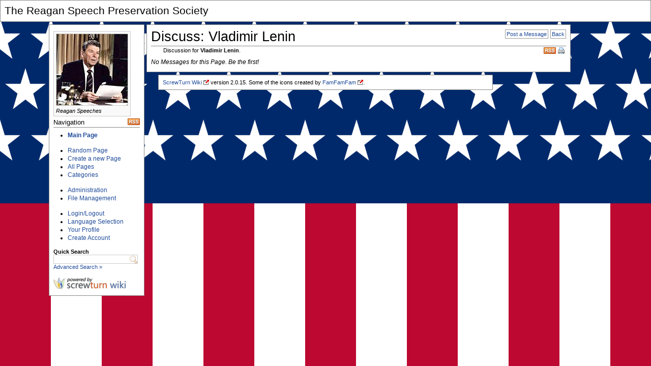

--- FILE ---
content_type: text/html; charset=utf-8
request_url: http://www.poorrichardsprintshop.com/wiki/(X(1)S(ebyihc45nf5t1oi2ufi3zb45))/Vladimir%20Lenin.ashx?Discuss=1&NoRedirect=1
body_size: 7747
content:


<!DOCTYPE html PUBLIC "-//W3C//DTD XHTML 1.0 Transitional//EN" "http://www.w3.org/TR/xhtml1/DTD/xhtml1-transitional.dtd">

<html xmlns="http://www.w3.org/1999/xhtml">
<head><title>
	Vladimir Lenin - The Reagan Speech Preservation Society
</title><meta http-equiv="Content-Type" content="text/html; charset=utf-8" />
<link rel="alternate" title="The Reagan Speech Preservation Society" href="http://www.poorrichardsprintshop.com/RSS.aspx" type="application/rss+xml" />
<link rel="stylesheet" media="print" href="Themes/Default-MOD/Print_Styles.css" type="text/css" />
<link rel="stylesheet" media="screen" href="Themes/Default-MOD/Screen_Styles.css" type="text/css" />
<script src="Themes/Default-MOD/Scripts.js" type="text/javascript"></script>
<link rel="shortcut icon" href="Themes/Default-MOD/Icon.ico" type="image/x-icon" />
<script type="text/javascript" src="JS/Scripts.js"></script>
</head>
<body>
    <form method="post" action="./Default.aspx?Page=Vladimir+Lenin&amp;Discuss=1&amp;NoRedirect=1" id="FrmMaster">
<div class="aspNetHidden">
<input type="hidden" name="__VIEWSTATE" id="__VIEWSTATE" value="/wEPDwULLTE4NTY5ODM3MDBkZMROfOAkaZl3jl9tyJ6akQMBme2Wo+UfEMEH9sJ+pHcP" />
</div>

<div class="aspNetHidden">

	<input type="hidden" name="__VIEWSTATEGENERATOR" id="__VIEWSTATEGENERATOR" value="2E75476E" />
</div>
    
        <div id="HeaderDiv">
            <h1>The Reagan Speech Preservation Society</h1>

        </div>
                   
        <div id="ContainerDiv">
                 
            <div id="SidebarDiv">
                <div id="SidebarHeaderDiv">
                    <!-- Used for layout purposes only -->
                </div>
                <div id="SidebarContentDiv">
                    <table class="imageauto" cellpadding="0" cellspacing="0" align="center"><tr><td><img class="image" src="GetFile.aspx?File=reagan_speech.jpg" alt="Image" /><p class="imagedescription">Reagan Speeches</p></td></tr></table>
<div style="float: right;"><a href="RSS.aspx" title="Update notifications for The Reagan Speech Preservation Society (RSS 2.0)"><img src="Themes/Default-MOD/Images/RSS.png" alt="RSS" /></a></div>
<a id="Navigation"></a><h3 class="separator">Navigation</h3>
<ul><li><b><a href="MainPage.ashx" class="pagelink" title="Main Page">Main Page</a></b></li></ul><br /><ul><li><a href="RandPage.aspx" class="systemlink" title="Random Page">Random Page</a></li><li><a href="Edit.aspx" class="systemlink" title="Create a new Page">Create a new Page</a></li><li><a href="AllPages.aspx" class="systemlink" title="All Pages">All Pages</a></li><li><a href="Category.aspx" class="systemlink" title="Categories">Categories</a></li></ul><br /><ul><li><a href="Admin.aspx" class="systemlink" title="Administration">Administration</a></li><li><a href="Upload.aspx" class="systemlink" title="File Management">File Management</a></li></ul><br /><ul><li><a href="Login.aspx" class="systemlink" title="Login/Logout">Login/Logout</a></li><li><a href="Language.aspx" class="systemlink" title="Language Selection">Language Selection</a></li><li><a href="Profile.aspx" class="systemlink" title="Your Profile">Your Profile</a></li><li><a href="Register.aspx" class="systemlink" title="Create Account">Create Account</a></li></ul><br /><small><b>Quick Search</b></small><br />
<input type="text" id="TxtSearchBox" onkeydown="javascript:var keycode; if(window.event) keycode = event.keyCode; else keycode = event.which; if(keycode == 10 || keycode == 13) { document.location = 'Search.aspx?Query=' + encodeURI(document.getElementById('TxtSearchBox').value); return false; }" /><br />
<small><a href="Search.aspx?FullText=1" class="emaillink" title="Advanced Search &raquo;">Advanced Search &raquo;</a></small><br /><br /><a href="http://www.screwturn.eu" target="_blank"><img src="Images/PoweredBy.png" alt="Image" /></a>

                </div>
                <div id="SidebarFooterDiv">
                    <!-- Used for layout purposes only -->
                </div>
            </div>
            <div id="MainDiv">
                <div id="MainHeaderDiv">
                    <!-- Used for layout purposes only -->
                </div>
                
                

    <script type="text/javascript">
<!--
var __cookiePath = "/wiki";
// -->
</script>

    <script type="text/javascript">
    <!--
        function __ShowAllTrail() {
            try {
                document.getElementById("BreadcrumbsDivMin").style["display"] = "none";
                document.getElementById("BreadcrumbsDivAll").style["display"] = "";
                __SetStatus("1");
            }
            catch(ex) { }
            return false;
        }
        function __HideTrail() {
            try {
                document.getElementById("BreadcrumbsDivMin").style["display"] = "";
                document.getElementById("BreadcrumbsDivAll").style["display"] = "none";
                __SetStatus("0");
            }
            catch(ex) { }
            return false;
        }
        
        function __CreateCookie(name, value, days) {
	        if(days) {
		        var date = new Date();
		        date.setTime(date.getTime() + (days * 24 * 60 * 60 * 1000));
		        var expires = "; expires=" + date.toGMTString();
	        }
	        else var expires = "";
	        document.cookie = name + "=" + value + expires + "; path=" + __cookiePath;
        }

        function __ReadCookie(name) {
	        var nameEQ = name + "=";
	        var ca = document.cookie.split(';');
	        for(var i =0; i < ca.length; i++) {
		        var c = ca[i];
		        while(c.charAt(0) == ' ') c = c.substring(1, c.length);
		        if(c.indexOf(nameEQ) == 0) return c.substring(nameEQ.length, c.length);
	        }
	        return null;
        }

        function __EraseCookie(name) {
	        __CreateCookie(name, "", -1);
        }
        
        function __SetStatus(open) {
            __CreateCookie("ScrewTurnWikiBCT", open, 365);
        }
        function __GetStatus() {
            var value = __ReadCookie("ScrewTurnWikiBCT");
            if(value) return value;
            else return "0";
        }
        
    // -->
    </script>

    <a id="PageTop"></a><div id="PageHeaderDiv"><div id="EditHistoryLinkDiv"><a id="PostReplyLink" href="Post.aspx?Page=Vladimir%20Lenin">Post a Message</a><a id="BackLink" href="Vladimir%20Lenin.ashx?NoRedirect=1">Back</a></div><h1 class="pagetitle">Discuss: Vladimir Lenin</h1><div id="PrintLinkDiv"><a id="PrintLink" href="Print.aspx?Page=Vladimir%20Lenin&amp;Discuss=1" target="_blank" title="Printer friendly version">Print</a></div><div id="RssLinkDiv"><a id="RssLink" href="RSS.aspx?Page=Vladimir%20Lenin&amp;Discuss=1" title="Update notifications for this Page (RSS 2.0)">RSS</a></div><div id="PageInfoDiv">Discussion for <b>Vladimir Lenin</b>.</div></div><div id="PageContentDiv"><i>No Messages for this Page. Be the first!</i></div>
    
    <script type="text/javascript">
    <!--
        if(__GetStatus() == "1") __ShowAllTrail();
    // -->
    </script>

                
                <div id="MainFooterDiv">
                    <!-- Used for layout purposes only -->
                </div>
            </div>

        </div>
            
        <div id="FooterDiv">
            <p class="small"><a href="http://www.screwturn.eu" class="externallink" title="ScrewTurn Wiki" target="_blank">ScrewTurn Wiki</a> version 2.0.15. Some of the icons created by <a href="http://www.famfamfam.com" class="externallink" title="FamFamFam" target="_blank">FamFamFam</a>.</p>

        </div>

    </form>  
</body>
</html>


--- FILE ---
content_type: text/css
request_url: http://www.poorrichardsprintshop.com/wiki/(X(1)S(ebyihc45nf5t1oi2ufi3zb45))/Themes/Default-MOD/Screen_Styles.css
body_size: 17727
content:

body {
	background-color: #FFFFFF;
	background-image: url(Images/Background.gif);
	background-repeat: repeat-x;
    background-attachment: fixed;
	padding: 0px;
	margin: 0px;
	font-family: Verdana, Arial, Helvetica, sans-serif;
	font-size: 12px;
	color: #000000;
}

p {
	font-family: Verdana, Arial, Helvetica, sans-serif;
	font-size: 12px;
	color: #000000;
	padding: 0px;
	margin: 0px;
}

.resulterror, .resulterror * {
	color: #FF0000;
}

.resultok, .resultok * {
	color: #009900;
}

input, label {
	font-family: Verdana, Arial, Helvetica, sans-serif;
	font-size: 12px;
	color: #000000;
	padding: 2px;
	margin: 0px;
}

select {
	font-family: Verdana, Arial, Helvetica, sans-serif;
	font-size: 12px;
	color: #000000;
	margin: 0px;
}

input.tab {
	background-color: #DDDDDD;
	border: solid 3px #DDDDDD;
	color: #000000;
	font-size: 11px;
	width: auto;
	overflow: visible;
	padding: 0px;
}

input.tabselected {
	background-color: #214C9A;
	border: solid 3px #214C9A;
	color: #FFFFFF;
	font-size: 11px;
	width: auto;
	overflow: visible;
	font-weight: bold;
	padding: 0px;
}

#TabDiv {
	border-bottom: solid 6px #214C9A;
	margin-bottom: 10px;
}

/* Contains the date picks in the Edit.aspx page */
#DatePickDiv {
	font-size: 11px;
	border: solid 1px #999999;
	background-color: #FFFFFF;
	padding: 2px;
}

a.datepicklink {
	display: block;
}

/* Small text */
p.small, small {
	font-size: 11px;
}

/* Big text */
p.big, big {
	font-size: 15px;
}

/* Description/legend for images */
p.imagedescription {
	font-size: 11px;
	font-style: italic;
	margin-top: 4px;
}

/* General purpose links */
a, a:link, a:active {
	color: #214C9A;
	text-decoration: none;
}
a:hover {
	color: #D9671E;
	text-decoration: underline;
}

/* Link to an external URL */
a.externallink {
	background-image: url(Images/ExternalLink.gif);
	background-position: right;
	background-repeat: no-repeat;
	padding-right: 14px;
}

/* Link to an internal file */
a.internallink {
}

/* Link to a Wiki page */
a.pagelink {
}

/* Link to unknown/inexistent pages */
a.unknownlink, a.unknownlink:link, a.unknownlink:active {
	color: #990000;
	text-decoration: none;
}
a.unknownlink:hover {
	color: #D9671E;
	text-decoration: underline;
}

/* Email Link */
a.emaillink {
}

h1 {
	font-family: Verdana, Arial, Helvetica, sans-serif;
	font-size: 16pt;
	color: #000000;
	padding: 0px;
	margin: 0px;
	font-weight: normal;
}

h2 {
	font-family: Verdana, Arial, Helvetica, sans-serif;
	font-size: 14px;
	color: #000000;
	padding: 0px;
	margin: 0px;
	font-weight: normal;
}

h3 {
	font-family: Verdana, Arial, Helvetica, sans-serif;
	font-size: 13px;
	color: #000000;
	padding: 0px;
	margin: 0px;
	font-weight: normal;
}

h4 {
	font-family: Verdana, Arial, Helvetica, sans-serif;
	font-size: 12px;
	color: #000000;
	padding: 0px;
	margin: 0px;
	font-weight: normal;
	font-style: italic;
}

h1.pagetitle {
	font-size: 20pt;
	border-bottom: solid 1px #888888;
	padding-bottom: 2px;
	margin-bottom: 2px;
}

/* Class for applying a separator under H elements (useful to avoid usage of HR) */
h1.separator, h2.separator, h3.separator {
	border-bottom: solid 1px #888888;
	padding-bottom: 2px;
	margin-bottom: 8px;
}

a.editsectionlink {
	float: right;
	font-size: 11px;
	margin: 4px 0px 0px 0px;
}

ul, ol {
	margin: 0px;
	padding-top: 0px;
	padding-bottom: 0px;
	padding-left: 28px;
	padding-right: 8px;
}

li {
	margin: 2px 0px 0px 0px;
	padding: 0px;
}

code, pre {
	font-family: Courier New, Lucida Console, Monospace;
	color: #000000;
	padding: 0px;
	margin: 0px;
}

pre {
	border: dashed 1px #999999;
	background-color: #FFFFF0;
	margin: 0px 10px 0px 10px;
	padding: 8px;
}

table, div {
	padding: 0px;
	margin: 0px;
}

img {
	border: none;
}

/* Class for general purpose images (contained in Wiki pages) */
img.image {
	border: solid 1px #CCCCCC;
}

/* Class of the formatting Buttons in Edit.aspx */
img.format {
	border: solid 1px;
	padding: 2px;
}

/* Div used for clearing floats */
div.clear {
	clear: both;
}

/* Div containing images alighed to the left */
div.imageleft {
	border: solid 1px #CCCCCC;
	background-color: #F9F9F9;
	padding: 4px;
	margin-left: 0px;
	margin-right: 8px;
	margin-top: 4px;
	margin-bottom: 4px;
	float: left;
}

/* Div containing images alighed to the right */
div.imageright {
	border: solid 1px #CCCCCC;
	background-color: #F9F9F9;
	padding: 4px;
	margin-left: 8px;
	margin-right: 0px;
	margin-top: 4px;
	margin-bottom: 4px;
	float: right;
}

/* Table containing images not aligned */
table.imageauto {
	border: solid 1px #CCCCCC;
	background-color: #F9F9F9;
	padding: 4px;
	margin: 4px 4px 4px 0px;
}

/* Div acting like a box */
div.box {
	border: solid 1px #CCCCCC;
	background-color: #F9F9F9;
	display: table-cell;
	padding: 4px;
	margin: 4px 4px 0px 4px;
}

/* Contains the Header */
#HeaderDiv {
    border-top: solid 1px #888888;
    border-bottom: solid 1px #888888;
    border-left: solid 1px #888888;
    border-right: solid 1px #888888;
    margin-top: 0px;
    padding: 8px;
    background-color: #FFFFFF;
    margin-left: auto;
    margin-right: auto;
    margin-bottom: 5px;
}

/* Contains the SidebarDiv and the MainDiv */
#ContainerDiv {
width:85%;
margin: auto;
}

/* Contains the Sidebar */
#SidebarDiv {
	background-color: #FFFFFF;
	border-top: solid 1px #888888;
	border-bottom: solid 1px #888888;
	border-left: solid 1px #888888;
	border-right: solid 1px #888888;
	margin-top: 0px;
	margin-bottom: 4px;
	margin-left: 0px;
	margin-right: 0px;
	padding-top: 8px;
	padding-left: 8px;
	padding-right: 8px;
	padding-bottom: 12px;
	width: 170px;
	float: left;
	position: relative;
}

/* Contains the contents of a Page */
#MainDiv {
	background-color: #FFFFFF;
	border-top: solid 1px #888888;
	border-bottom: solid 1px #888888;
	border-left: solid 1px #888888;
	border-right: solid 1px #888888;
	margin-top: 0px;
	margin-bottom: 0px;
	margin-left: 192px;
	margin-right: 0px;
	padding-top: 8px;
	padding-left: 8px;
	padding-right: 8px;
	padding-bottom: 12px;
	width:75%
}

/* Contains the Page Header (title, last modify, etc.) */
#PageHeaderDiv {
}

#PageInternalHeaderDiv {
	margin-bottom: 10px;
}

#PageInternalFooterDiv {
	margin-top: 10px;
}

/* Contains the link to the page editing form (Edit.aspx) and history */
#EditHistoryLinkDiv {
	float: right;
	font-size: 11px;
	padding-top: 4px;
	padding-bottom: 4px;
}
#EditLink, #HistoryLink, #ViewCodeLink, #DiscussLink, #BackLink, #PostReplyLink {
	margin-left: 4px;
	padding: 2px;
	border: solid 1px #999999;
	text-decoration: none;
}
#EditLink:hover, #HistoryLink:hover, #ViewCodeLink:hover, #DiscussLink:hover, #BackLink:hover, #PostReplyLink:hover {
	border: solid 1px #214C9A;
	text-decoration: none;
	background-color: #FFFFEE;
}

/* Class of the P containing the Edit Link */
p.editlink {
	font-size: 11px;
}

/* Shown when a page is Locked */
#PageLockedDiv {
	float: left;
	width: 12px;
	height: 12px;
	margin-right: 4px;
	background-image: url(Images/Lock.png);
	background-repeat: no-repeat;
	background-position: center;
	text-indent: -3000px;
	position: relative;
}

/* Shown when a page is Public */
#PagePublicDiv {
	float: left;
	width: 12px;
	height: 12px;
	margin-right: 4px;
	background-image: url(Images/Public.png);
	background-repeat: no-repeat;
	background-position: center;
	text-indent: -3000px;
	position: relative;
}

#PageInfoDiv {
	font-size: 8pt;
	margin-left: 3%;
}

#BreadcrumbsDiv {
	font-size: 11px;
	margin-top: 2px;
	padding-bottom: 1px;
	border-bottom: solid 1px #F0F0F0;
	border-top: solid 1px #F0F0F0;
	/*background-color: #FFFEDF;*/
	overflow: hidden;
}

/* Contains the link to the Page RSS */
#RssLinkDiv {
	float: right;
	position: relative;
}

/* The link to the Page RSS */
#RssLink {
	background-image: url(Images/RSS.png);
	background-repeat: no-repeat;
	text-indent: -2500px;
	display: block;
	height: 13px;
	width: 24px;
}

#PrintLinkDiv {
	float: right;
	position: relative;
}

#PrintLink {
	background-image: url(Images/Print.png);
	background-repeat: no-repeat;
	text-indent: -2500px;
	display: block;
	margin-left: 4px;
	height: 16px;
	width: 16px;
}

/* Contains the Page Content */
#PageContentDiv {
	margin: 10px 0px 0px 0px;
}

/* Contains the Footer */
#FooterDiv {
    border-top: solid 1px #888888;
    border-bottom: solid 1px #888888;
    border-left: solid 1px #888888;
    border-right: solid 1px #888888;
    margin-bottom: 0px;
    padding: 8px;
    background-color: #FFFFFF;
    width: 50%;
    margin-top: 5px;
    margin-left: auto;
    margin-right: auto;
}

/* Contains the page preview in the Edit.aspx page */
#PreviewDiv {
}

/* Contains the special tags in the Edit.aspx page */
#SpecialTagsDiv {
	font-size: 11px;
	border: solid 1px #999999;
	background-color: #FFFFFF;
	padding: 0px;
}

a.specialtaglink {
	display: block;
}

#PageListDiv {
	font-size: 11px;
	border: solid 1px #999999;
	background-color: #FFFFFF;
	padding: 0px;
}

#FileListDiv {
	font-size: 11px;
	border: solid 1px #999999;
	background-color: #FFFFFF;
	padding: 4px;
}

a.pagelistlink {
	display: block;
}

#SnippetListDiv {
	font-size: 11px;
	border: solid 1px #999999;
	background-color: #FFFFFF;
	padding: 0px;
}

a.snippetlistlink {
	display: block;
}

/* Contains the anchors in the Edit.aspx page */
#AnchorsDiv {
	font-size: 11px;
	border: solid 1px #999999;
	background-color: #FFFFFF;
	padding: 0px;
}

a.anchorlink {
	display: block;
}

/* Contains the anchors in the Edit.aspx page */
#ImagesDiv {
	font-size: 11px;
	border: solid 1px #999999;
	background-color: #FFFFFF;
	padding: 0px;
}

a.imagelink {
	display: block;
}

#SpecialTagsDiv *, #AnchorsDiv *, #ImagesDiv *, #PageListDiv *, #SnippetListDiv * {
	padding: 2px;
}

#SpecialTagsDiv a:hover, #AnchorsDiv a:hover, #ImagesDiv a:hover, #PageListDiv a:hover, #SnippetListDiv a:hover {
	color: #FFFFFF;
	background-color: #214C9A;
	text-decoration: none;
}

/* Contains the Special characters in the Edit.aspx page */
#SpecialCharsDiv {
	margin-top: 8px;
	border: solid 1px #888888;
	padding: 4px;
}

#FormatUl {
	margin: 0px;
	padding: 0px;
}

#FormatUl li {
	display: inline;
	list-style-image: none;
	margin: 0px;
	padding: 0px;
}

/* Formatting Button in Edit.aspx */
a.formatlink {
	background-position: center;
	background-repeat: no-repeat;
	width: 20px;
	height: 20px;
	border: solid 1px #214C9A;
	text-indent: -2000px;
	margin-right: 2px;
	float: left;
}

/* Formatting Button in Edit.aspx */
a.formatlink:hover {
	text-decoration: none;
	border: solid 1px #D9671E;
}

#BoldLink {
	background-image: url(Images/Bold.png);
}
#ItalicLink {
	background-image: url(Images/Italic.png);
}
#UnderlineLink {
	background-image: url(Images/Underline.png);
}
#StrikeLink {
	background-image: url(Images/Strike.png);
}
#H1Link {
	background-image: url(Images/H1.png);
}
#H2Link {
	background-image: url(Images/H2.png);
}
#H3Link {
	background-image: url(Images/H3.png);
}
#H4Link {
	background-image: url(Images/H4.png);
}
#SubLink {
	background-image: url(Images/Sub.png);
}
#SupLink {
	background-image: url(Images/Sup.png);
}
#PageListLink {
	background-image: url(Images/PageLink.png);
}
#FileLink {
	background-image: url(Images/File.png);
}
#LinkLink {
	background-image: url(Images/Link.png);
}
#ImageLink {
	background-image: url(Images/Image.png);
}
#AnchorLink {
	background-image: url(Images/Anchor.png);
}
#CodeLink {
	background-image: url(Images/Code.png);
}
#PreLink {
	background-image: url(Images/Pre.png);
}
#BoxLink {
	background-image: url(Images/Box.png);
}
#BrLink {
	background-image: url(Images/BR.png);
}
#SnippetListLink {
	background-image: url(Images/Snippet.png);
}
#SpecialTagsLink {
	background-image: url(Images/SpecialTags.png);
}
#NoWikiLink {
	background-image: url(Images/NoWiki.png);
}
#CommentLink {
	background-image: url(Images/Comment.png);
}
#EscapeLink {
	background-image: url(Images/Escape.png);
}

#PageListTable {
	width: 90%;
	margin: 0px 10px 0px 10px;
}

#PageListHeader {
	background-color: #DDDDDD;
}

.pagelistcelleven {
	border-bottom: solid 1px #CCCCCC;
}
.pagelistcellodd {
	border-bottom: solid 1px #CCCCCC;
	background-color: #F4F4F4;
}

#PageTreeP {
	margin: 0px 0px 0px 10px;
	padding: 0px 0px 0px 6px;
	border-left: 4px solid #CCCCCC;
}

#FileListTable {
	width: 98%;
	margin: 0px;
}

#FileListHeader {
	background-color: #DDDDDD;
}

.filelistcelleven {
	border-bottom: solid 1px #CCCCCC;
}
.filelistcellodd {
	border-bottom: solid 1px #CCCCCC;
	background-color: #F4F4F4;
}

#RevisionListTable {
	width: 98%;
	margin: 0px;
}

#RevisionListHeader {
	background-color: #DDDDDD;
}

.revisionlistcelleven {
	border-bottom: solid 1px #CCCCCC;
}
.revisionlistcellodd {
	border-bottom: solid 1px #CCCCCC;
	background-color: #F4F4F4;
}

#PreviewDivExternal {
}

#PreviewDiv {
	padding: 10px;
	border: solid 4px #CCCCCC;
}

blockquote {
	border-left: solid 8px #DDDDDD;
	margin-left: 16px;
	padding: 0px 0px 2px 6px;
}

div.messagecontainer {
	margin: 0px 0px 0px 16px;
}

div.rootmessagecontainer {
	border-top: solid 4px #214C9A;
}

div.messageheader {
	font-size: 10px;
	background-color: #F0F0F0;
	padding: 2px;
}

span.messagesubject {
	font-weight: bold;
	font-size: 12px;
}

div.messagebody {
	border-bottom: solid 1px #F0F0F0;
	border-left: solid 1px #F0F0F0;
	border-right: solid 1px #F0F0F0;
	margin: 0px 0px 6px 0px;
	padding: 4px;
}

div.reply {
	float: right;
	margin: 6px 10px 0px 0px;
	font-size: 11px;
	font-weight: bold;
}

a.reply {
	background-image: url(Images/MessageReply.png);
	background-repeat: no-repeat;
	background-position: left center;
	padding: 0px 0px 0px 12px;
}

a.edit {
	background-image: url(Images/MessageEdit.png);
	background-repeat: no-repeat;
	background-position: left center;
	padding: 0px 0px 0px 13px;
	margin-left: 16px;
}

a.delete {
	background-image: url(Images/MessageDelete.png);
	background-repeat: no-repeat;
	background-position: left center;
	padding: 0px 0px 0px 10px;
	margin-left: 16px;
}

div.warning {
	padding: 6px;
	background-color: #FEF693;
	border: solid 1px #FFCF10;
	display: table-cell;
}

#TxtSearchBox {
	font-size: 11px;
	width: 160px;
	background-image: url(Images/Search.png);
	background-repeat: no-repeat;
	background-position: right center;
	background-color: #FFFFFF;
	border: solid 1px #CCCCCC;
}

#ConcurrentEditingDiv {
	padding: 6px;
	background-color: #FEF693;
	border: solid 1px #FFCF10;
}

span.signature {
	font-style: italic;
}

#TocContainer {
	border: solid 1px #CCCCCC;
	display: table-cell;
	padding: 4px;
	background-color: #F9F9F9;
}

#AttachmentsDiv {
	margin-top: 6px;
	padding: 4px;
	border: solid 1px #559955;
	background-color: #D6EED2;
}

a.attachment {
	padding-left: 14px;
	background-image: url(Images/Attachment.png);
	background-repeat: no-repeat;
	background-position: left center;
}

#RedirectionInfoDiv {
	font-size: 11px;
	padding-left: 10px;
	padding-top: 4px;
	color: #999999;
}

#RedirectionDiv {
	margin-bottom: 16px;
	padding-left: 24px;
	margin-left: 10px;
	font-size: 14px;
	background-image: url(Images/Redirect.png);
	background-repeat: no-repeat;
	background-position: left center;
}

/* JsFileTree control begin */

div.subtreediv {
	margin: 0px 0px 0px 10px;
}

a.subdirlink {
	background-image: url(../../Images/Dir.png);
	background-repeat: no-repeat;
	background-position: left center;
	padding: 0px 0px 0px 18px;
}

a.filelink {
	background-image: url(../../Images/File.png);
	background-repeat: no-repeat;
	background-position: left center;
	padding: 0px 0px 0px 18px;
}

/* JsFileTree control end */

/* JsImageBrowser control begin */

#ImageBrowserDiv {
	background-color: #FFFFFF;
	border: solid 1px #999999;
	width: 616px;
}

#MainContainerDiv {
	overflow: auto;
	height: 286px;
}

div.container {
	float: left;
	width: 96px;
	height: 126px;
	background-color: #FFFFFF;
	margin: 4px;
}

#UpLevelLink, #UpLevelLink:hover {
	display: block;
	width: 96px;
	height: 96px;
	vertical-align: bottom;
	text-align: center;
	text-decoration: none;
}

a.dirlink, a.dirlink:hover {
	display: block;
	width: 96px;
	height: 96px;
	vertical-align: bottom;
	text-align: center;
	text-decoration: none;
}

a.itemlink, a.itemlink:hover {
	display: block;
	width: 96px;
	height: 116px;
	vertical-align: bottom;
	text-align: center;
	text-decoration: none;
}

span.itemtext {
	color: #000000;
	background-color: #FFFFFF;
	padding: 0px;
	width: 96px;
	height: 96px;
	vertical-align: bottom;
	font-size: 10px;
}

#ImagePreviewDiv {
	float: right;
	width: 256px;
	height: 268px;
	border: solid 1px #CCCCCC;
	margin: 4px;
	padding: 4px;
	text-align: center;
	vertical-align: middle;
	background-color: #FFFFFF;
}

#PreviewImg {
	height: 248px;
	vertical-align: middle;
}

img.thumb {
	border: solid 1px #CCCCCC;
}

#ImageDescriptionSpan {
	font-size: 11px;
	font-style: italic;
}

/* JsImageBrowser control end */
